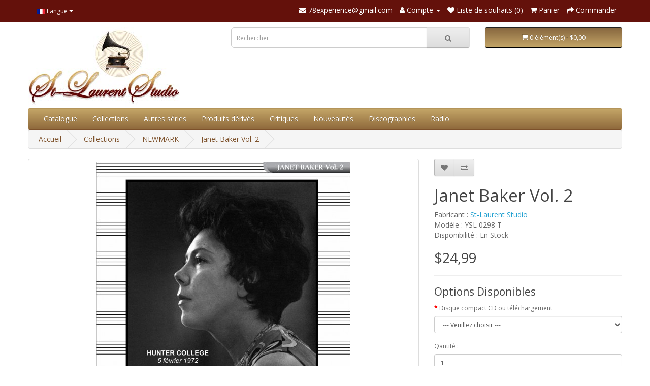

--- FILE ---
content_type: text/html; charset=utf-8
request_url: https://78experience.com/index.php?route=product/product&path=213_94&product_id=660
body_size: 11993
content:
<!DOCTYPE html>
<!--[if IE]><![endif]-->
<!--[if IE 8 ]><html dir="ltr" lang="fr" class="ie8"><![endif]-->
<!--[if IE 9 ]><html dir="ltr" lang="fr" class="ie9"><![endif]-->
<!--[if (gt IE 9)|!(IE)]><!-->
<html dir="ltr" lang="fr">
<!--<![endif]-->
<head>
<meta charset="UTF-8" />
<meta name="viewport" content="width=device-width, initial-scale=1">
<meta http-equiv="X-UA-Compatible" content="IE=edge">
<title>Janet Baker Vol. 2</title>
<base href="https://78experience.com/" />
<meta name="description" content="Janet Baker Vol. 2" />
<meta name="keywords" content="Janet Baker Vol. 2" />
<script src="catalog/view/javascript/jquery/jquery-2.1.1.min.js" type="text/javascript"></script>
<link href="catalog/view/javascript/bootstrap/css/bootstrap.min.css" rel="stylesheet" media="screen" />
<script src="catalog/view/javascript/bootstrap/js/bootstrap.min.js" type="text/javascript"></script>
<link href="catalog/view/javascript/font-awesome/css/font-awesome.min.css" rel="stylesheet" type="text/css" />
<link href="//fonts.googleapis.com/css?family=Open+Sans:400,400i,300,700" rel="stylesheet" type="text/css" />
<link href="catalog/view/theme/default/stylesheet/stylesheet.css" rel="stylesheet">
<link href="catalog/view/javascript/jquery/owl-carousel/owl.carousel.min.css" type="text/css" rel="stylesheet" media="screen" />
<link href="catalog/view/javascript/jquery/magnific/magnific-popup.css" type="text/css" rel="stylesheet" media="screen" />
<link href="catalog/view/javascript/jquery/datetimepicker/bootstrap-datetimepicker.min.css" type="text/css" rel="stylesheet" media="screen" />
<script src="catalog/view/javascript/jquery/owl-carousel/owl.carousel.min.js" type="text/javascript"></script>
<script src="catalog/view/javascript/jquery/magnific/jquery.magnific-popup.min.js" type="text/javascript"></script>
<script src="catalog/view/javascript/jquery/datetimepicker/moment/moment.min.js" type="text/javascript"></script>
<script src="catalog/view/javascript/jquery/datetimepicker/moment/moment-with-locales.min.js" type="text/javascript"></script>
<script src="catalog/view/javascript/jquery/datetimepicker/bootstrap-datetimepicker.min.js" type="text/javascript"></script>
<script src="catalog/view/javascript/common.js" type="text/javascript"></script>
<link href="https://78experience.com/index.php?route=product/product&amp;product_id=660" rel="canonical" />
<link href="https://78experience.com/image/catalog/icone-78experience-2023.png" rel="icon" />
</head>
<body>
<nav id="top">
  <div class="container"> 
    <div class="pull-left">
  <form action="https://78experience.com/index.php?route=common/language/language" method="post" enctype="multipart/form-data" id="form-language">
    <div class="btn-group">
      <button class="btn btn-link dropdown-toggle" data-toggle="dropdown">
                         
      <img src="catalog/language/fr/fr.png" alt="French" title="French">
                  <span class="hidden-xs hidden-sm hidden-md">Langue</span>&nbsp;<i class="fa fa-caret-down"></i></button>
      <ul class="dropdown-menu">
                <li>
          <button class="btn btn-link btn-block language-select" type="button" name="en-gb"><img src="catalog/language/en-gb/en-gb.png" alt="English" title="English" /> English</button>
        </li>
                <li>
          <button class="btn btn-link btn-block language-select" type="button" name="fr"><img src="catalog/language/fr/fr.png" alt="French" title="French" /> French</button>
        </li>
              </ul>
    </div>
    <input type="hidden" name="code" value="" />
    <input type="hidden" name="redirect" value="https://78experience.com/index.php?route=product/product&amp;path=213_94&amp;product_id=660" />
  </form>
</div>

    <div id="top-links" class="nav pull-right">
      <ul class="list-inline">
        <li><a href="https://78experience.com/index.php?route=information/contact"><i class="fa fa-envelope"></i></a> <span class="hidden-xs hidden-sm hidden-md">78experience@gmail.com</span></li>
        <li class="dropdown"><a href="https://78experience.com/index.php?route=account/account" title="Compte" class="dropdown-toggle" data-toggle="dropdown"><i class="fa fa-user"></i> <span class="hidden-xs hidden-sm hidden-md">Compte</span> <span class="caret"></span></a>
          <ul class="dropdown-menu dropdown-menu-right">
                        <li><a href="https://78experience.com/index.php?route=account/register">S'enregistrer</a></li>
            <li><a href="https://78experience.com/index.php?route=account/login">Connexion</a></li>
                      </ul>
        </li>
        <li><a href="https://78experience.com/index.php?route=account/wishlist" id="wishlist-total" title="Liste de souhaits (0)"><i class="fa fa-heart"></i> <span class="hidden-xs hidden-sm hidden-md">Liste de souhaits (0)</span></a></li>
        <li><a href="https://78experience.com/index.php?route=checkout/cart" title="Panier"><i class="fa fa-shopping-cart"></i> <span class="hidden-xs hidden-sm hidden-md">Panier</span></a></li>
        <li><a href="https://78experience.com/index.php?route=checkout/checkout" title="Commander"><i class="fa fa-share"></i> <span class="hidden-xs hidden-sm hidden-md">Commander</span></a></li>
      </ul>
    </div>
  </div>
</nav>
<header>
  <div class="container">
    <div class="row">
      <div class="col-sm-4">
        <div id="logo"><a href="https://78experience.com/index.php?route=common/home"><img src="https://78experience.com/image/catalog/logo-78experience-2023-store.jpg" title="78experience / St-Laurent Studio" alt="78experience / St-Laurent Studio" class="img-responsive" /></a></div>
      </div>
      <div class="col-sm-5"><div id="search" class="input-group">
  <input type="text" name="search" value="" placeholder="Rechercher" class="form-control input-lg" />
  <span class="input-group-btn">
    <button type="button" class="btn btn-default btn-lg"><i class="fa fa-search"></i></button>
  </span>
</div></div>
      <div class="col-sm-3"><div id="cart" class="btn-group btn-block">
  <button type="button" data-toggle="dropdown" data-loading-text="Téléchargement..." class="btn btn-inverse btn-block btn-lg dropdown-toggle"><i class="fa fa-shopping-cart"></i> <span id="cart-total">0 élément(s) - $0,00</span></button>
  <ul class="dropdown-menu pull-right">
        <li>
      <p class="text-center">Votre panier est vide !</p>
    </li>
      </ul>
</div>
</div>
    </div>
  </div>
</header>
<div class="container">
  <nav id="menu" class="navbar">
    <div class="navbar-header"><span id="category" class="visible-xs">Catégories</span>
      <button type="button" class="btn btn-navbar navbar-toggle" data-toggle="collapse" data-target=".navbar-ex1-collapse"><i class="fa fa-bars"></i></button>
    </div>
    <div class="collapse navbar-collapse navbar-ex1-collapse">
      <ul class="nav navbar-nav">

                <li><a href="https://78experience.com/index.php?route=extension/module/allproduct">Catalogue</a></li>
            
                        <li class="dropdown"><a href="https://78experience.com/index.php?route=product/category&amp;path=213" class="dropdown-toggle" data-toggle="dropdown">Collections</a>
          <div class="dropdown-menu">
            <div class="dropdown-inner">               <ul class="list-unstyled">
                                <li><a href="https://78experience.com/index.php?route=product/category&amp;path=213_32">90 Tours</a></li>
                                <li><a href="https://78experience.com/index.php?route=product/category&amp;path=213_122">ABENDROTH</a></li>
                                <li><a href="https://78experience.com/index.php?route=product/category&amp;path=213_12">ADLER</a></li>
                                <li><a href="https://78experience.com/index.php?route=product/category&amp;path=213_93">ALARIE / SIMONEAU</a></li>
                                <li><a href="https://78experience.com/index.php?route=product/category&amp;path=213_181">ANCERL</a></li>
                                <li><a href="https://78experience.com/index.php?route=product/category&amp;path=213_164">ANDA</a></li>
                                <li><a href="https://78experience.com/index.php?route=product/category&amp;path=213_110">ANDERSON</a></li>
                                <li><a href="https://78experience.com/index.php?route=product/category&amp;path=213_74">ANSERMET</a></li>
                                <li><a href="https://78experience.com/index.php?route=product/category&amp;path=213_185">ARGENTA</a></li>
                                <li><a href="https://78experience.com/index.php?route=product/category&amp;path=213_344">ARGERICH</a></li>
                                <li><a href="https://78experience.com/index.php?route=product/category&amp;path=213_40">ARRAU</a></li>
                                <li><a href="https://78experience.com/index.php?route=product/category&amp;path=213_247">ARROYO</a></li>
                                <li><a href="https://78experience.com/index.php?route=product/category&amp;path=213_188">ASAHINA</a></li>
                                <li><a href="https://78experience.com/index.php?route=product/category&amp;path=213_268">AUCLAIR</a></li>
                                <li><a href="https://78experience.com/index.php?route=product/category&amp;path=213_46">BACKHAUS</a></li>
                                <li><a href="https://78experience.com/index.php?route=product/category&amp;path=213_78">BAKER</a></li>
                                <li><a href="https://78experience.com/index.php?route=product/category&amp;path=213_289">BAMERT</a></li>
                                <li><a href="https://78experience.com/index.php?route=product/category&amp;path=213_119">BARBIROLLI</a></li>
                                <li><a href="https://78experience.com/index.php?route=product/category&amp;path=213_250">BARENBOIM</a></li>
                                <li><a href="https://78experience.com/index.php?route=product/category&amp;path=213_346">BARERE</a></li>
                                <li><a href="https://78experience.com/index.php?route=product/category&amp;path=213_23">BAUER</a></li>
                                <li><a href="https://78experience.com/index.php?route=product/category&amp;path=213_130">BEECHAM</a></li>
                                <li><a href="https://78experience.com/index.php?route=product/category&amp;path=213_184">BERMAN</a></li>
                                <li><a href="https://78experience.com/index.php?route=product/category&amp;path=213_52">BERNSTEIN</a></li>
                                <li><a href="https://78experience.com/index.php?route=product/category&amp;path=213_339">BIGOT</a></li>
                                <li><a href="https://78experience.com/index.php?route=product/category&amp;path=213_210">BLECH</a></li>
                                <li><a href="https://78experience.com/index.php?route=product/category&amp;path=213_205">BOBESCO</a></li>
                                <li><a href="https://78experience.com/index.php?route=product/category&amp;path=213_116">BÖHM</a></li>
                                <li><a href="https://78experience.com/index.php?route=product/category&amp;path=213_129">BOLET</a></li>
                                <li><a href="https://78experience.com/index.php?route=product/category&amp;path=213_256">BONGARTZ</a></li>
                                <li><a href="https://78experience.com/index.php?route=product/category&amp;path=213_347">BOROVSKY</a></li>
                                <li><a href="https://78experience.com/index.php?route=product/category&amp;path=213_79">BOSTON SYMPHONY ORCHESTRA</a></li>
                                <li><a href="https://78experience.com/index.php?route=product/category&amp;path=213_180">BOULANGER</a></li>
                                <li><a href="https://78experience.com/index.php?route=product/category&amp;path=213_83">BOULEZ</a></li>
                                <li><a href="https://78experience.com/index.php?route=product/category&amp;path=213_167">BOULT</a></li>
                                <li><a href="https://78experience.com/index.php?route=product/category&amp;path=213_146">BRAILOWSKY</a></li>
                                <li><a href="https://78experience.com/index.php?route=product/category&amp;path=213_212">BROWNING</a></li>
                                <li><a href="https://78experience.com/index.php?route=product/category&amp;path=213_67">BRUCKNER</a></li>
                                <li><a href="https://78experience.com/index.php?route=product/category&amp;path=213_62">BUDAPEST STRING QUARTET</a></li>
                                <li><a href="https://78experience.com/index.php?route=product/category&amp;path=213_278">BURGIN</a></li>
                                <li><a href="https://78experience.com/index.php?route=product/category&amp;path=213_39">BUSCH</a></li>
                                <li><a href="https://78experience.com/index.php?route=product/category&amp;path=213_350">BUSCH ADOLF</a></li>
                                <li><a href="https://78experience.com/index.php?route=product/category&amp;path=213_348">Busch Chamber Players</a></li>
                                <li><a href="https://78experience.com/index.php?route=product/category&amp;path=213_351">BUSCH Fritz</a></li>
                                <li><a href="https://78experience.com/index.php?route=product/category&amp;path=213_227">BUSONI</a></li>
                                <li><a href="https://78experience.com/index.php?route=product/category&amp;path=213_100">CASADESUS</a></li>
                                <li><a href="https://78experience.com/index.php?route=product/category&amp;path=213_19">CASALS</a></li>
                                <li><a href="https://78experience.com/index.php?route=product/category&amp;path=213_115">CELIBIDACHE</a></li>
                                <li><a href="https://78experience.com/index.php?route=product/category&amp;path=213_177">CHERKASSKY</a></li>
                                <li><a href="https://78experience.com/index.php?route=product/category&amp;path=213_42">CHORAL</a></li>
                                <li><a href="https://78experience.com/index.php?route=product/category&amp;path=213_209">CIAMPI</a></li>
                                <li><a href="https://78experience.com/index.php?route=product/category&amp;path=213_96">CLEVELAND ORCHESTRA</a></li>
                                <li><a href="https://78experience.com/index.php?route=product/category&amp;path=213_106">CLIBURN</a></li>
                                <li><a href="https://78experience.com/index.php?route=product/category&amp;path=213_193">CLUYTENS</a></li>
                                <li><a href="https://78experience.com/index.php?route=product/category&amp;path=213_22">COMPOSITEURS</a></li>
                                <li><a href="https://78experience.com/index.php?route=product/category&amp;path=213_123">COPLAND</a></li>
                                <li><a href="https://78experience.com/index.php?route=product/category&amp;path=213_101">CORDES</a></li>
                                <li><a href="https://78experience.com/index.php?route=product/category&amp;path=213_9">CORTOT</a></li>
                                <li><a href="https://78experience.com/index.php?route=product/category&amp;path=213_131">CRESPIN</a></li>
                                <li><a href="https://78experience.com/index.php?route=product/category&amp;path=213_139">CZIFFRA</a></li>
                                <li><a href="https://78experience.com/index.php?route=product/category&amp;path=213_224">DAVIES</a></li>
                                <li><a href="https://78experience.com/index.php?route=product/category&amp;path=213_280">DAVIS</a></li>
                                <li><a href="https://78experience.com/index.php?route=product/category&amp;path=213_151">De Brunhoff</a></li>
                              </ul>
                            <ul class="list-unstyled">
                                <li><a href="https://78experience.com/index.php?route=product/category&amp;path=213_85">DE GREEF</a></li>
                                <li><a href="https://78experience.com/index.php?route=product/category&amp;path=213_243">DE LA BRUCHOLLERIE</a></li>
                                <li><a href="https://78experience.com/index.php?route=product/category&amp;path=213_353">De Larrocha</a></li>
                                <li><a href="https://78experience.com/index.php?route=product/category&amp;path=213_87">DE PACHMANN</a></li>
                                <li><a href="https://78experience.com/index.php?route=product/category&amp;path=213_207">DE SABATA</a></li>
                                <li><a href="https://78experience.com/index.php?route=product/category&amp;path=213_262">DE SARASATE</a></li>
                                <li><a href="https://78experience.com/index.php?route=product/category&amp;path=213_248">DEFAUW</a></li>
                                <li><a href="https://78experience.com/index.php?route=product/category&amp;path=213_109">DÉSORMIÈRE</a></li>
                                <li><a href="https://78experience.com/index.php?route=product/category&amp;path=213_187">DOLUKHANOVA</a></li>
                                <li><a href="https://78experience.com/index.php?route=product/category&amp;path=213_283">DORATI</a></li>
                                <li><a href="https://78experience.com/index.php?route=product/category&amp;path=213_271">DOUKAN</a></li>
                                <li><a href="https://78experience.com/index.php?route=product/category&amp;path=213_121">DU PRÉ</a></li>
                                <li><a href="https://78experience.com/index.php?route=product/category&amp;path=213_272">DUBOIS</a></li>
                                <li><a href="https://78experience.com/index.php?route=product/category&amp;path=213_352">EGOROV</a></li>
                                <li><a href="https://78experience.com/index.php?route=product/category&amp;path=213_252">ELIASBERG</a></li>
                                <li><a href="https://78experience.com/index.php?route=product/category&amp;path=213_259">ELMAN</a></li>
                                <li><a href="https://78experience.com/index.php?route=product/category&amp;path=213_149">ENESCO</a></li>
                                <li><a href="https://78experience.com/index.php?route=product/category&amp;path=213_158">ERLIH</a></li>
                                <li><a href="https://78experience.com/index.php?route=product/category&amp;path=213_331">EYMAR</a></li>
                                <li><a href="https://78experience.com/index.php?route=product/category&amp;path=213_223">FARNADI</a></li>
                                <li><a href="https://78experience.com/index.php?route=product/category&amp;path=213_175">FEINBERG</a></li>
                                <li><a href="https://78experience.com/index.php?route=product/category&amp;path=213_136">FERRAS</a></li>
                                <li><a href="https://78experience.com/index.php?route=product/category&amp;path=213_144">Festival de Prades</a></li>
                                <li><a href="https://78experience.com/index.php?route=product/category&amp;path=213_162">FIORENTINO</a></li>
                                <li><a href="https://78experience.com/index.php?route=product/category&amp;path=213_192">FIRKUSNY</a></li>
                                <li><a href="https://78experience.com/index.php?route=product/category&amp;path=213_107">FISCHER ANNIE</a></li>
                                <li><a href="https://78experience.com/index.php?route=product/category&amp;path=213_2">FISCHER EDWIN</a></li>
                                <li><a href="https://78experience.com/index.php?route=product/category&amp;path=213_43">FLIER</a></li>
                                <li><a href="https://78experience.com/index.php?route=product/category&amp;path=213_246">FOLDES</a></li>
                                <li><a href="https://78experience.com/index.php?route=product/category&amp;path=213_82">FORRESTER</a></li>
                                <li><a href="https://78experience.com/index.php?route=product/category&amp;path=213_303">Fou T'song</a></li>
                                <li><a href="https://78experience.com/index.php?route=product/category&amp;path=213_165">FOURESTIER</a></li>
                                <li><a href="https://78experience.com/index.php?route=product/category&amp;path=213_183">FOURNIER, JEAN</a></li>
                                <li><a href="https://78experience.com/index.php?route=product/category&amp;path=213_159">FOURNIER, PIERRE</a></li>
                                <li><a href="https://78experience.com/index.php?route=product/category&amp;path=213_324">FRAGER</a></li>
                                <li><a href="https://78experience.com/index.php?route=product/category&amp;path=213_90">FRANCESCATTI</a></li>
                                <li><a href="https://78experience.com/index.php?route=product/category&amp;path=213_148">FRANÇOIS</a></li>
                                <li><a href="https://78experience.com/index.php?route=product/category&amp;path=213_244">FRIEDBERG</a></li>
                                <li><a href="https://78experience.com/index.php?route=product/category&amp;path=213_228">FRIEDHEIM</a></li>
                                <li><a href="https://78experience.com/index.php?route=product/category&amp;path=213_31">FRIEDMAN</a></li>
                                <li><a href="https://78experience.com/index.php?route=product/category&amp;path=213_81">FUCHS,  JOSEPH </a></li>
                                <li><a href="https://78experience.com/index.php?route=product/category&amp;path=213_25">FURTWANGLER</a></li>
                                <li><a href="https://78experience.com/index.php?route=product/category&amp;path=213_153">GAUTIER</a></li>
                                <li><a href="https://78experience.com/index.php?route=product/category&amp;path=213_191">GEDDA</a></li>
                                <li><a href="https://78experience.com/index.php?route=product/category&amp;path=213_161">GENDRON</a></li>
                                <li><a href="https://78experience.com/index.php?route=product/category&amp;path=213_53">GIESEKING</a></li>
                                <li><a href="https://78experience.com/index.php?route=product/category&amp;path=213_103">GILELS</a></li>
                                <li><a href="https://78experience.com/index.php?route=product/category&amp;path=213_299">GIMPEL BRONISLAV</a></li>
                                <li><a href="https://78experience.com/index.php?route=product/category&amp;path=213_68">GIMPEL JAKOB</a></li>
                                <li><a href="https://78experience.com/index.php?route=product/category&amp;path=213_189">GITLIS</a></li>
                                <li><a href="https://78experience.com/index.php?route=product/category&amp;path=213_279">GIULINI</a></li>
                                <li><a href="https://78experience.com/index.php?route=product/category&amp;path=213_310">GMEINDL</a></li>
                                <li><a href="https://78experience.com/index.php?route=product/category&amp;path=213_75">GODOWSKY</a></li>
                                <li><a href="https://78experience.com/index.php?route=product/category&amp;path=213_251">GOEHR</a></li>
                                <li><a href="https://78experience.com/index.php?route=product/category&amp;path=213_76">GRAINGER</a></li>
                                <li><a href="https://78experience.com/index.php?route=product/category&amp;path=213_274">GRANDJANY</a></li>
                                <li><a href="https://78experience.com/index.php?route=product/category&amp;path=213_108">GRUMIAUX</a></li>
                                <li><a href="https://78experience.com/index.php?route=product/category&amp;path=213_239">GRÜNFELD ALFRED</a></li>
                                <li><a href="https://78experience.com/index.php?route=product/category&amp;path=213_117">GUARNERI QUARTET</a></li>
                                <li><a href="https://78experience.com/index.php?route=product/category&amp;path=213_89">GYR</a></li>
                                <li><a href="https://78experience.com/index.php?route=product/category&amp;path=213_354">HAENDEL</a></li>
                                <li><a href="https://78experience.com/index.php?route=product/category&amp;path=213_65">HARPE</a></li>
                                <li><a href="https://78experience.com/index.php?route=product/category&amp;path=213_38">HEIFETZ</a></li>
                              </ul>
                            <ul class="list-unstyled">
                                <li><a href="https://78experience.com/index.php?route=product/category&amp;path=213_208">HORENSTEIN</a></li>
                                <li><a href="https://78experience.com/index.php?route=product/category&amp;path=213_15">HOROWITZ</a></li>
                                <li><a href="https://78experience.com/index.php?route=product/category&amp;path=213_97">HÜSCH </a></li>
                                <li><a href="https://78experience.com/index.php?route=product/category&amp;path=213_64">ILES</a></li>
                                <li><a href="https://78experience.com/index.php?route=product/category&amp;path=213_29">INGHELBRECHT</a></li>
                                <li><a href="https://78experience.com/index.php?route=product/category&amp;path=213_225">ITURBI</a></li>
                                <li><a href="https://78experience.com/index.php?route=product/category&amp;path=213_304">JANIS</a></li>
                                <li><a href="https://78experience.com/index.php?route=product/category&amp;path=213_285">JOCHUM</a></li>
                                <li><a href="https://78experience.com/index.php?route=product/category&amp;path=213_206">JOHANNESEN</a></li>
                                <li><a href="https://78experience.com/index.php?route=product/category&amp;path=213_70">JONAS</a></li>
                                <li><a href="https://78experience.com/index.php?route=product/category&amp;path=213_277">KABALEVSKI</a></li>
                                <li><a href="https://78experience.com/index.php?route=product/category&amp;path=213_355">KAJANUS</a></li>
                                <li><a href="https://78experience.com/index.php?route=product/category&amp;path=213_37">KAPELL</a></li>
                                <li><a href="https://78experience.com/index.php?route=product/category&amp;path=213_20">KARAJAN</a></li>
                                <li><a href="https://78experience.com/index.php?route=product/category&amp;path=213_332">KARTUN</a></li>
                                <li><a href="https://78experience.com/index.php?route=product/category&amp;path=213_337">KATCHEN</a></li>
                                <li><a href="https://78experience.com/index.php?route=product/category&amp;path=213_160">KEENE</a></li>
                                <li><a href="https://78experience.com/index.php?route=product/category&amp;path=213_295">KEGEL</a></li>
                                <li><a href="https://78experience.com/index.php?route=product/category&amp;path=213_98">KEILBERTH</a></li>
                                <li><a href="https://78experience.com/index.php?route=product/category&amp;path=213_249">KEMPE</a></li>
                                <li><a href="https://78experience.com/index.php?route=product/category&amp;path=213_3">KEMPFF</a></li>
                                <li><a href="https://78experience.com/index.php?route=product/category&amp;path=213_245">KENTNER</a></li>
                                <li><a href="https://78experience.com/index.php?route=product/category&amp;path=213_118">KERTÉSZ</a></li>
                                <li><a href="https://78experience.com/index.php?route=product/category&amp;path=213_357">KLEMPERER</a></li>
                                <li><a href="https://78experience.com/index.php?route=product/category&amp;path=213_174">KLETZKI</a></li>
                                <li><a href="https://78experience.com/index.php?route=product/category&amp;path=213_125">KOGAN</a></li>
                                <li><a href="https://78experience.com/index.php?route=product/category&amp;path=213_124">KONDRASHIN</a></li>
                                <li><a href="https://78experience.com/index.php?route=product/category&amp;path=213_4">KOUSSEVITZKY</a></li>
                                <li><a href="https://78experience.com/index.php?route=product/category&amp;path=213_241">KRAUS LILI</a></li>
                                <li><a href="https://78experience.com/index.php?route=product/category&amp;path=213_44">KREISLER</a></li>
                                <li><a href="https://78experience.com/index.php?route=product/category&amp;path=213_99">KRIPS</a></li>
                                <li><a href="https://78experience.com/index.php?route=product/category&amp;path=213_195">KUBELIK RAFAEL</a></li>
                                <li><a href="https://78experience.com/index.php?route=product/category&amp;path=213_218">L'ANTHOLOGIE SONORE</a></li>
                                <li><a href="https://78experience.com/index.php?route=product/category&amp;path=213_229">LA FORGE</a></li>
                                <li><a href="https://78experience.com/index.php?route=product/category&amp;path=213_342">LAMOND</a></li>
                                <li><a href="https://78experience.com/index.php?route=product/category&amp;path=213_36">LANDOWSKA</a></li>
                                <li><a href="https://78experience.com/index.php?route=product/category&amp;path=213_260">LEBLANC</a></li>
                                <li><a href="https://78experience.com/index.php?route=product/category&amp;path=213_171">LEFÉBURE</a></li>
                                <li><a href="https://78experience.com/index.php?route=product/category&amp;path=213_59">LEINSDORF</a></li>
                                <li><a href="https://78experience.com/index.php?route=product/category&amp;path=213_105">LENER QUARTET</a></li>
                                <li><a href="https://78experience.com/index.php?route=product/category&amp;path=213_86">LEVY ERNST </a></li>
                                <li><a href="https://78experience.com/index.php?route=product/category&amp;path=213_157">LEWENTHAL</a></li>
                                <li><a href="https://78experience.com/index.php?route=product/category&amp;path=213_341">LEWKOWICZ</a></li>
                                <li><a href="https://78experience.com/index.php?route=product/category&amp;path=213_230">LHEVINNE</a></li>
                                <li><a href="https://78experience.com/index.php?route=product/category&amp;path=213_55">LIPATTI</a></li>
                                <li><a href="https://78experience.com/index.php?route=product/category&amp;path=213_169">LOEWENGUTH</a></li>
                                <li><a href="https://78experience.com/index.php?route=product/category&amp;path=213_14">LONDON STRING Q</a></li>
                                <li><a href="https://78experience.com/index.php?route=product/category&amp;path=213_200">LORIOD</a></li>
                                <li><a href="https://78experience.com/index.php?route=product/category&amp;path=213_296">LORTAT</a></li>
                                <li><a href="https://78experience.com/index.php?route=product/category&amp;path=213_291">LOYONNET</a></li>
                                <li><a href="https://78experience.com/index.php?route=product/category&amp;path=213_199">LUPU</a></li>
                                <li><a href="https://78experience.com/index.php?route=product/category&amp;path=213_254">MACAL</a></li>
                                <li><a href="https://78experience.com/index.php?route=product/category&amp;path=213_84">MADERNA</a></li>
                                <li><a href="https://78experience.com/index.php?route=product/category&amp;path=213_5">MALKO</a></li>
                                <li><a href="https://78experience.com/index.php?route=product/category&amp;path=213_150">MARÉCHAL</a></li>
                                <li><a href="https://78experience.com/index.php?route=product/category&amp;path=213_104">MARTINON</a></li>
                                <li><a href="https://78experience.com/index.php?route=product/category&amp;path=213_77">MASSELOS</a></li>
                                <li><a href="https://78experience.com/index.php?route=product/category&amp;path=213_281">MASUR</a></li>
                                <li><a href="https://78experience.com/index.php?route=product/category&amp;path=213_182">MATACIC</a></li>
                                <li><a href="https://78experience.com/index.php?route=product/category&amp;path=213_232">MATHIEU</a></li>
                                <li><a href="https://78experience.com/index.php?route=product/category&amp;path=213_202">MATTHEWS</a></li>
                                <li><a href="https://78experience.com/index.php?route=product/category&amp;path=213_6">MEDTNER</a></li>
                                <li><a href="https://78experience.com/index.php?route=product/category&amp;path=213_176">MELICHAR</a></li>
                              </ul>
                            <ul class="list-unstyled">
                                <li><a href="https://78experience.com/index.php?route=product/category&amp;path=213_133">MENGELBERG</a></li>
                                <li><a href="https://78experience.com/index.php?route=product/category&amp;path=213_34">MEYER</a></li>
                                <li><a href="https://78experience.com/index.php?route=product/category&amp;path=213_309">MEYROWITZ</a></li>
                                <li><a href="https://78experience.com/index.php?route=product/category&amp;path=213_88">MICHELANGELI</a></li>
                                <li><a href="https://78experience.com/index.php?route=product/category&amp;path=213_111">MILSTEIN  </a></li>
                                <li><a href="https://78experience.com/index.php?route=product/category&amp;path=213_91">MITROPOULOS</a></li>
                                <li><a href="https://78experience.com/index.php?route=product/category&amp;path=213_41">MOISEIWITSCH</a></li>
                                <li><a href="https://78experience.com/index.php?route=product/category&amp;path=213_80">MONTEUX</a></li>
                                <li><a href="https://78experience.com/index.php?route=product/category&amp;path=213_137">MRAVINSKY </a></li>
                                <li><a href="https://78experience.com/index.php?route=product/category&amp;path=213_58">MUNCH</a></li>
                                <li><a href="https://78experience.com/index.php?route=product/category&amp;path=213_308">MÜNCHINGER</a></li>
                                <li><a href="https://78experience.com/index.php?route=product/category&amp;path=213_237">NAT</a></li>
                                <li><a href="https://78experience.com/index.php?route=product/category&amp;path=213_173">Neuhaus Stanislav</a></li>
                                <li><a href="https://78experience.com/index.php?route=product/category&amp;path=213_340">NEVEU</a></li>
                                <li><a href="https://78experience.com/index.php?route=product/category&amp;path=213_94">NEWMARK</a></li>
                                <li><a href="https://78experience.com/index.php?route=product/category&amp;path=213_255">NIKISCH</a></li>
                                <li><a href="https://78experience.com/index.php?route=product/category&amp;path=213_240">NIKOLAYEVA</a></li>
                                <li><a href="https://78experience.com/index.php?route=product/category&amp;path=213_154">NOVAES</a></li>
                                <li><a href="https://78experience.com/index.php?route=product/category&amp;path=213_17">OISTRAKH</a></li>
                                <li><a href="https://78experience.com/index.php?route=product/category&amp;path=213_13">OPÉRA</a></li>
                                <li><a href="https://78experience.com/index.php?route=product/category&amp;path=213_170">Orchestre symphonique de Montréal</a></li>
                                <li><a href="https://78experience.com/index.php?route=product/category&amp;path=213_57">ORMANDY</a></li>
                                <li><a href="https://78experience.com/index.php?route=product/category&amp;path=213_306">OUBRADOUS</a></li>
                                <li><a href="https://78experience.com/index.php?route=product/category&amp;path=213_284">OZAWA</a></li>
                                <li><a href="https://78experience.com/index.php?route=product/category&amp;path=213_315">OZAWA</a></li>
                                <li><a href="https://78experience.com/index.php?route=product/category&amp;path=213_66">PADEREWSKI</a></li>
                                <li><a href="https://78experience.com/index.php?route=product/category&amp;path=213_92">PARAY</a></li>
                                <li><a href="https://78experience.com/index.php?route=product/category&amp;path=213_127">PELLÉAS ET MÉLISANDE</a></li>
                                <li><a href="https://78experience.com/index.php?route=product/category&amp;path=213_322">PELLETIER</a></li>
                                <li><a href="https://78experience.com/index.php?route=product/category&amp;path=213_134">PERLEMUTER</a></li>
                                <li><a href="https://78experience.com/index.php?route=product/category&amp;path=213_35">PIANO</a></li>
                                <li><a href="https://78experience.com/index.php?route=product/category&amp;path=213_128">PIERNÉ</a></li>
                                <li><a href="https://78experience.com/index.php?route=product/category&amp;path=213_238">PLANTÉ</a></li>
                                <li><a href="https://78experience.com/index.php?route=product/category&amp;path=213_323">POLLINI</a></li>
                                <li><a href="https://78experience.com/index.php?route=product/category&amp;path=213_63">PONCET</a></li>
                                <li><a href="https://78experience.com/index.php?route=product/category&amp;path=213_198">POULET</a></li>
                                <li><a href="https://78experience.com/index.php?route=product/category&amp;path=213_211">PRESSLER</a></li>
                                <li><a href="https://78experience.com/index.php?route=product/category&amp;path=213_286">PRÊTRE</a></li>
                                <li><a href="https://78experience.com/index.php?route=product/category&amp;path=213_264">PRIMROSE</a></li>
                                <li><a href="https://78experience.com/index.php?route=product/category&amp;path=213_24">PRO ARTE QUARTET</a></li>
                                <li><a href="https://78experience.com/index.php?route=product/category&amp;path=213_152">PROKOFIEV</a></li>
                                <li><a href="https://78experience.com/index.php?route=product/category&amp;path=213_267">QUATUOR AMADEUS</a></li>
                                <li><a href="https://78experience.com/index.php?route=product/category&amp;path=213_349">QUATUOR BUSCH</a></li>
                                <li><a href="https://78experience.com/index.php?route=product/category&amp;path=213_276">QUATUOR GALIMIR DE VIENNE</a></li>
                                <li><a href="https://78experience.com/index.php?route=product/category&amp;path=213_143">Quatuor Hongrois</a></li>
                                <li><a href="https://78experience.com/index.php?route=product/category&amp;path=213_261">QUATUOR JANACEK </a></li>
                                <li><a href="https://78experience.com/index.php?route=product/category&amp;path=213_258">QUATUOR JUILLIARD </a></li>
                                <li><a href="https://78experience.com/index.php?route=product/category&amp;path=213_270">QUATUOR PARRENIN</a></li>
                                <li><a href="https://78experience.com/index.php?route=product/category&amp;path=213_269">QUATUOR VEGH</a></li>
                                <li><a href="https://78experience.com/index.php?route=product/category&amp;path=213_95">RABINOF</a></li>
                                <li><a href="https://78experience.com/index.php?route=product/category&amp;path=213_16">RACHMANINOV</a></li>
                                <li><a href="https://78experience.com/index.php?route=product/category&amp;path=213_253">RAMIN</a></li>
                                <li><a href="https://78experience.com/index.php?route=product/category&amp;path=213_56">RARETÉS AMÉRICAINES</a></li>
                                <li><a href="https://78experience.com/index.php?route=product/category&amp;path=213_135">RARETÉS FRANÇAISES</a></li>
                                <li><a href="https://78experience.com/index.php?route=product/category&amp;path=213_112">RASKIN</a></li>
                                <li><a href="https://78experience.com/index.php?route=product/category&amp;path=213_190">REINER CHARLES</a></li>
                                <li><a href="https://78experience.com/index.php?route=product/category&amp;path=213_155">REINER FRITZ</a></li>
                                <li><a href="https://78experience.com/index.php?route=product/category&amp;path=213_330">RICCI</a></li>
                                <li><a href="https://78experience.com/index.php?route=product/category&amp;path=213_11">RICHTER</a></li>
                                <li><a href="https://78experience.com/index.php?route=product/category&amp;path=213_51">RICHTER Privé</a></li>
                                <li><a href="https://78experience.com/index.php?route=product/category&amp;path=213_345">Richter-Haaser</a></li>
                                <li><a href="https://78experience.com/index.php?route=product/category&amp;path=213_179">RIEGER</a></li>
                                <li><a href="https://78experience.com/index.php?route=product/category&amp;path=213_325">ROBIN</a></li>
                              </ul>
                            <ul class="list-unstyled">
                                <li><a href="https://78experience.com/index.php?route=product/category&amp;path=213_7">RODZINSKI</a></li>
                                <li><a href="https://78experience.com/index.php?route=product/category&amp;path=213_294">ROSEN</a></li>
                                <li><a href="https://78experience.com/index.php?route=product/category&amp;path=213_333">ROSS</a></li>
                                <li><a href="https://78experience.com/index.php?route=product/category&amp;path=213_186">ROSVAENGE</a></li>
                                <li><a href="https://78experience.com/index.php?route=product/category&amp;path=213_8">RUBINSTEIN</a></li>
                                <li><a href="https://78experience.com/index.php?route=product/category&amp;path=213_231">SAPELLNIKOFF</a></li>
                                <li><a href="https://78experience.com/index.php?route=product/category&amp;path=213_194">SARGENT</a></li>
                                <li><a href="https://78experience.com/index.php?route=product/category&amp;path=213_226">SAUER</a></li>
                                <li><a href="https://78experience.com/index.php?route=product/category&amp;path=213_358">SAVOIE</a></li>
                                <li><a href="https://78experience.com/index.php?route=product/category&amp;path=213_33">SCHNABEL</a></li>
                                <li><a href="https://78experience.com/index.php?route=product/category&amp;path=213_140">SCHURICHT </a></li>
                                <li><a href="https://78experience.com/index.php?route=product/category&amp;path=213_126">SCOTTO</a></li>
                                <li><a href="https://78experience.com/index.php?route=product/category&amp;path=213_197">SÉBASTIAN</a></li>
                                <li><a href="https://78experience.com/index.php?route=product/category&amp;path=213_329">SEBOK</a></li>
                                <li><a href="https://78experience.com/index.php?route=product/category&amp;path=213_263">SEIDEL</a></li>
                                <li><a href="https://78experience.com/index.php?route=product/category&amp;path=213_71">SELVA</a></li>
                                <li><a href="https://78experience.com/index.php?route=product/category&amp;path=213_287">SHAW</a></li>
                                <li><a href="https://78experience.com/index.php?route=product/category&amp;path=213_196">SIKI</a></li>
                                <li><a href="https://78experience.com/index.php?route=product/category&amp;path=213_316">SILVESTRI</a></li>
                                <li><a href="https://78experience.com/index.php?route=product/category&amp;path=213_298">SINOPOLI</a></li>
                                <li><a href="https://78experience.com/index.php?route=product/category&amp;path=213_178">Smetana Quartet</a></li>
                                <li><a href="https://78experience.com/index.php?route=product/category&amp;path=213_236">SMETERLIN</a></li>
                                <li><a href="https://78experience.com/index.php?route=product/category&amp;path=213_166">SOLOVIEFF</a></li>
                                <li><a href="https://78experience.com/index.php?route=product/category&amp;path=213_356">STARKER</a></li>
                                <li><a href="https://78experience.com/index.php?route=product/category&amp;path=213_47">STEINBERG</a></li>
                                <li><a href="https://78experience.com/index.php?route=product/category&amp;path=213_49">STOKOWSKI</a></li>
                                <li><a href="https://78experience.com/index.php?route=product/category&amp;path=213_73">STRAUSS</a></li>
                                <li><a href="https://78experience.com/index.php?route=product/category&amp;path=213_141">Stravinsky</a></li>
                                <li><a href="https://78experience.com/index.php?route=product/category&amp;path=213_156">SUITNER</a></li>
                                <li><a href="https://78experience.com/index.php?route=product/category&amp;path=213_201">SVETLANOV</a></li>
                                <li><a href="https://78experience.com/index.php?route=product/category&amp;path=213_48">SZELL</a></li>
                                <li><a href="https://78experience.com/index.php?route=product/category&amp;path=213_168">SZENKAR</a></li>
                                <li><a href="https://78experience.com/index.php?route=product/category&amp;path=213_120">SZERYNG</a></li>
                                <li><a href="https://78experience.com/index.php?route=product/category&amp;path=213_172">SZIGETI</a></li>
                                <li><a href="https://78experience.com/index.php?route=product/category&amp;path=213_18">TAGLIAFERRO</a></li>
                                <li><a href="https://78experience.com/index.php?route=product/category&amp;path=213_314">TALVELA</a></li>
                                <li><a href="https://78experience.com/index.php?route=product/category&amp;path=213_132">TCHAIKOWSKY ANDRÉ</a></li>
                                <li><a href="https://78experience.com/index.php?route=product/category&amp;path=213_102">TENNSTEDT</a></li>
                                <li><a href="https://78experience.com/index.php?route=product/category&amp;path=213_273">TERTIS</a></li>
                                <li><a href="https://78experience.com/index.php?route=product/category&amp;path=213_234">THYSSENS VALENTIN</a></li>
                                <li><a href="https://78experience.com/index.php?route=product/category&amp;path=213_282">TILSON THOMAS</a></li>
                                <li><a href="https://78experience.com/index.php?route=product/category&amp;path=213_343">TIPO</a></li>
                                <li><a href="https://78experience.com/index.php?route=product/category&amp;path=213_50">TOSCANINI</a></li>
                                <li><a href="https://78experience.com/index.php?route=product/category&amp;path=213_69">TRAXEL</a></li>
                                <li><a href="https://78experience.com/index.php?route=product/category&amp;path=213_203">TURINI</a></li>
                                <li><a href="https://78experience.com/index.php?route=product/category&amp;path=213_300">Urack</a></li>
                                <li><a href="https://78experience.com/index.php?route=product/category&amp;path=213_305">VALLETTI</a></li>
                                <li><a href="https://78experience.com/index.php?route=product/category&amp;path=213_54">VALLIN</a></li>
                                <li><a href="https://78experience.com/index.php?route=product/category&amp;path=213_163">VAN BEINUM </a></li>
                                <li><a href="https://78experience.com/index.php?route=product/category&amp;path=213_242">VINES</a></li>
                                <li><a href="https://78experience.com/index.php?route=product/category&amp;path=213_30">VOCAL</a></li>
                                <li><a href="https://78experience.com/index.php?route=product/category&amp;path=213_257">WAGNER SIEGFRIED</a></li>
                                <li><a href="https://78experience.com/index.php?route=product/category&amp;path=213_45">WALTER</a></li>
                                <li><a href="https://78experience.com/index.php?route=product/category&amp;path=213_328">Watts</a></li>
                                <li><a href="https://78experience.com/index.php?route=product/category&amp;path=213_21">WEINGARTNER</a></li>
                                <li><a href="https://78experience.com/index.php?route=product/category&amp;path=213_72">WEISSENBERG</a></li>
                                <li><a href="https://78experience.com/index.php?route=product/category&amp;path=213_293">WEISZ</a></li>
                                <li><a href="https://78experience.com/index.php?route=product/category&amp;path=213_307">WILD</a></li>
                                <li><a href="https://78experience.com/index.php?route=product/category&amp;path=213_235">WITTGENSTEIN</a></li>
                                <li><a href="https://78experience.com/index.php?route=product/category&amp;path=213_292">WOLFF</a></li>
                                <li><a href="https://78experience.com/index.php?route=product/category&amp;path=213_275">ZABALETA</a></li>
                              </ul>
              </div>
            <a href="https://78experience.com/index.php?route=product/category&amp;path=213" class="see-all">Montre tout Collections</a> </div>
        </li>
                                <li class="dropdown"><a href="https://78experience.com/index.php?route=product/category&amp;path=215" class="dropdown-toggle" data-toggle="dropdown">Autres séries</a>
          <div class="dropdown-menu">
            <div class="dropdown-inner">               <ul class="list-unstyled">
                                <li><a href="https://78experience.com/index.php?route=product/category&amp;path=215_336">CHANSON FRANÇAISE</a></li>
                              </ul>
                            <ul class="list-unstyled">
                                <li><a href="https://78experience.com/index.php?route=product/category&amp;path=215_10">Échantillon Gratuit (téléchargement)</a></li>
                              </ul>
                            <ul class="list-unstyled">
                                <li><a href="https://78experience.com/index.php?route=product/category&amp;path=215_335">JAZZ</a></li>
                              </ul>
              </div>
            <a href="https://78experience.com/index.php?route=product/category&amp;path=215" class="see-all">Montre tout Autres séries</a> </div>
        </li>
                                <li><a href="https://78experience.com/index.php?route=product/category&amp;path=220">Produits dérivés</a></li>
        
        
                                <li><a href="index.php?route=78experience/upload/LIST&category=critiques">Critiques</a></li>
        
        
                                <li><a href="https://78experience.com/index.php?route=product/category&amp;path=221">Nouveautés</a></li>
        
        
                                <li><a href="index.php?route=78experience/upload/list&category=discographies">Discographies</a></li>
        
        
                                <li><a href="index.php?route=78experience/upload/list&category=radio">Radio</a></li>
        
        
                      </ul>
    </div>
  </nav>
</div>
 

<div id="product-product" class="container">
  <ul class="breadcrumb">
        <li><a href="https://78experience.com/index.php?route=common/home">Accueil</a></li>
        <li><a href="https://78experience.com/index.php?route=product/category&amp;path=213">Collections</a></li>
        <li><a href="https://78experience.com/index.php?route=product/category&amp;path=213_94">NEWMARK</a></li>
        <li><a href="https://78experience.com/index.php?route=product/product&amp;path=213_94&amp;product_id=660">Janet Baker Vol. 2</a></li>
      </ul>
  <div class="row">
                <div id="content" class="col-sm-12">
      <div class="row">                         <div class="col-sm-8">           <ul class="thumbnails">
                        <li><a class="thumbnail" href="https://78experience.com/image/cache/catalog/records/298-800x800.jpg" title="Janet Baker Vol. 2"><img src="https://78experience.com/image/cache/catalog/records/298-500x500.jpg" title="Janet Baker Vol. 2" alt="Janet Baker Vol. 2" /></a></li>
                        <div id="additional-carousel" class="owl-carousel">
            <div class="item text-center">
            <li class="image-additional"><a class="thumbnail" href="https://78experience.com/image/cache/catalog/records/298%20Dos-800x800.jpg" title="Janet Baker Vol. 2"> <img src="https://78experience.com/image/cache/catalog/records/298%20Dos-120x120.jpg" title="Janet Baker Vol. 2" alt="Janet Baker Vol. 2" /></a></li>
</div>
            <div class="item text-center">
            <li class="image-additional"><a class="thumbnail" href="https://78experience.com/image/cache/catalog/records/298%20Dos-800x800.jpg" title="Janet Baker Vol. 2"> <img src="https://78experience.com/image/cache/catalog/records/298%20Dos-120x120.jpg" title="Janet Baker Vol. 2" alt="Janet Baker Vol. 2" /></a></li>
</div>
            <div class="item text-center">
            <li class="image-additional"><a class="thumbnail" href="https://78experience.com/image/cache/catalog/records/298-800x800.jpg" title="Janet Baker Vol. 2"> <img src="https://78experience.com/image/cache/catalog/records/298-120x120.jpg" title="Janet Baker Vol. 2" alt="Janet Baker Vol. 2" /></a></li>
</div>
            <div class="item text-center">
            <li class="image-additional"><a class="thumbnail" href="https://78experience.com/image/cache/catalog/records/298-800x800.jpg" title="Janet Baker Vol. 2"> <img src="https://78experience.com/image/cache/catalog/records/298-120x120.jpg" title="Janet Baker Vol. 2" alt="Janet Baker Vol. 2" /></a></li>
</div>
            </div>
                      </ul>
                    <ul class="nav nav-tabs">
            <li class="active"><a href="#tab-description" data-toggle="tab">Description</a></li>
                        
            
            <li><a href="#tab-specification" data-toggle="tab">Spécificités</a></li>
                                    <li><a href="#tab-review" data-toggle="tab">Avis (0)</a></li>
                      </ul>
          <div class="tab-content">
            



			<div class="tab-pane active" id="tab-description">

				<style>
				h3 {
					text-transform: capitalize;
				}
				
				#songs .row {
					font-family: 'Open Sans', sans-serif;
					text-transform: capitalize;
				}

				#songs .row:nth-child(even){background-color: #eee;}

				#songs .row:hover {background-color: #ddd;}
				</style>
					
				<p><span style="color: rgb(102, 102, 102); font-size: 14px;">YSL 0298 T</span></p>

				
					<h3>genre</h3>
					Classique
					<h3>chansons</h3>
					<ul id="songs">
										</ul>

										<h3>critiques
					</h3>
					<ul>
										</ul>
					
				
			</div>




		
                        <div class="tab-pane" id="tab-specification">
              <table class="table table-bordered">
                                <thead>
                  <tr>
                    <td colspan="2"><strong>Disque compacte ou téléchargement de musique</strong></td>
                  </tr>
                </thead>
                <tbody>
                                <tr>
                  <td>Musique téléchargeable</td>
                  <td>Musique téléchargeable</td>
                </tr>
                                <tr>
                  <td>Disque compact avec boîtier</td>
                  <td>Disque compact avec boîtier</td>
                </tr>
                                <tr>
                  <td>Disque compact sans boîtier</td>
                  <td>Disque compact sans boîtier</td>
                </tr>
                                  </tbody>
                              </table>
            </div>
                                    <div class="tab-pane" id="tab-review">
              <form class="form-horizontal" id="form-review">
                <div id="review"></div>
                <h2>écrire un avis</h2>
                                <div class="form-group required">
                  <div class="col-sm-12">
                    <label class="control-label" for="input-name">Votre nom :</label>
                    <input type="text" name="name" value="" id="input-name" class="form-control" />
                  </div>
                </div>
                <div class="form-group required">
                  <div class="col-sm-12">
                    <label class="control-label" for="input-review">Votre avis :</label>
                    <textarea name="text" rows="5" id="input-review" class="form-control"></textarea>
                    <div class="help-block"><span style="color: #FF0000;">Note :</span> Le HTML n'est pas pris en charge ! </div>
                  </div>
                </div>
                <div class="form-group required">
                  <div class="col-sm-12">
                    <label class="control-label">évaluation :</label>
                    &nbsp;&nbsp;&nbsp; Mauvais&nbsp;
                    <input type="radio" name="rating" value="1" />
                    &nbsp;
                    <input type="radio" name="rating" value="2" />
                    &nbsp;
                    <input type="radio" name="rating" value="3" />
                    &nbsp;
                    <input type="radio" name="rating" value="4" />
                    &nbsp;
                    <input type="radio" name="rating" value="5" />
                    &nbsp;Bon</div>
                </div>
                
                <div class="buttons clearfix">
                  <div class="pull-right">
                    <button type="button" id="button-review" data-loading-text="Téléchargement..." class="btn btn-primary">Continuer</button>
                  </div>
                </div>
                              </form>
            </div>
            </div>
        </div>
                                <div class="col-sm-4">
          <div class="btn-group">
            <button type="button" data-toggle="tooltip" class="btn btn-default" title="Ajout à la liste de souhaits" onclick="wishlist.add('660');"><i class="fa fa-heart"></i></button>
            <button type="button" data-toggle="tooltip" class="btn btn-default" title="Ajout au comparatif" onclick="compare.add('660');"><i class="fa fa-exchange"></i></button>
          </div>
          <h1>Janet Baker Vol. 2</h1>
          <ul class="list-unstyled">
                        <li>Fabricant : <a href="https://78experience.com/index.php?route=product/manufacturer/info&amp;manufacturer_id=11">St-Laurent Studio</a></li>
                        <li>Modèle : YSL 0298 T</li>
                        <li>Disponibilité : En Stock</li>
          </ul>
                    <ul class="list-unstyled">
                        <li>
              <h2>$24,99</h2>
            </li>
                                                          </ul>
                    <div id="product">             <hr>
            <h3>Options disponibles</h3>
                                    <div class="form-group required ">
              <label class="control-label" for="input-option426">Disque compact CD ou téléchargement</label>
              <select name="option[426]" id="input-option426" class="form-control">
                <option value=""> --- Veuillez choisir --- </option>
                                <option value="2126">CD sans boîtier livret français
                 </option>
                                <option value="2130">CD sans boîtier livret anglais
                 </option>
                                <option value="2127">CD avec boîtier livret français
                 </option>
                                <option value="2128">CD avec boîtier livret anglais
                 </option>
                                <option value="2129">Téléchargement
                                (-$5,00)
                 </option>
                              </select>
            </div>
                                                                                                                                                            <div class="form-group">
              <label class="control-label" for="input-quantity">Qantité :</label>
              <input type="text" name="quantity" value="1" size="2" id="input-quantity" class="form-control" />
              <input type="hidden" name="product_id" value="660" />
              <br />
              <button type="button" id="button-cart" data-loading-text="Téléchargement..." class="btn btn-primary btn-lg btn-block">Ajout au panier</button>
            </div>
            </div>
                    <div class="rating">
            <p>              <span class="fa fa-stack"><i class="fa fa-star-o fa-stack-1x"></i></span>                            <span class="fa fa-stack"><i class="fa fa-star-o fa-stack-1x"></i></span>                            <span class="fa fa-stack"><i class="fa fa-star-o fa-stack-1x"></i></span>                            <span class="fa fa-stack"><i class="fa fa-star-o fa-stack-1x"></i></span>                            <span class="fa fa-stack"><i class="fa fa-star-o fa-stack-1x"></i></span>               <a href="" onclick="$('a[href=\'#tab-review\']').trigger('click'); return false;">(0 avis)</a> / <a href="" onclick="$('a[href=\'#tab-review\']').trigger('click'); return false;">écrire un avis</a></p>
            <hr>
            <!-- AddThis Button BEGIN -->
            <div class="addthis_toolbox addthis_default_style" data-url="https://78experience.com/index.php?route=product/product&amp;product_id=660"><a class="addthis_button_facebook_like" fb:like:layout="button_count"></a> <a class="addthis_button_tweet"></a> <a class="addthis_button_pinterest_pinit"></a> <a class="addthis_counter addthis_pill_style"></a></div>
            <script type="text/javascript" src="//s7.addthis.com/js/300/addthis_widget.js#pubid=ra-515eeaf54693130e"></script> 
            <!-- AddThis Button END --> 
          </div>
           </div>
      </div>
      
              
              </div>
    </div>
</div>
<script type="text/javascript"><!--
$('select[name=\'recurring_id\'], input[name="quantity"]').change(function(){
	$.ajax({
		url: 'index.php?route=product/product/getRecurringDescription',
		type: 'post',
		data: $('input[name=\'product_id\'], input[name=\'quantity\'], select[name=\'recurring_id\']'),
		dataType: 'json',
		beforeSend: function() {
			$('#recurring-description').html('');
		},
		success: function(json) {
			$('.alert-dismissible, .text-danger').remove();

			if (json['success']) {
				$('#recurring-description').html(json['success']);
			}
		}
	});
});
//--></script> 
<script type="text/javascript"><!--
$('#button-cart').on('click', function() {
	$.ajax({
		url: 'index.php?route=checkout/cart/add',
		type: 'post',
		data: $('#product input[type=\'text\'], #product input[type=\'hidden\'], #product input[type=\'radio\']:checked, #product input[type=\'checkbox\']:checked, #product select, #product textarea'),
		dataType: 'json',
		beforeSend: function() {
			$('#button-cart').button('loading');
		},
		complete: function() {
			$('#button-cart').button('reset');
		},
		success: function(json) {
			$('.alert-dismissible, .text-danger').remove();
			$('.form-group').removeClass('has-error');

			if (json['error']) {
				if (json['error']['option']) {
					for (i in json['error']['option']) {
						var element = $('#input-option' + i.replace('_', '-'));

						if (element.parent().hasClass('input-group')) {
							element.parent().after('<div class="text-danger">' + json['error']['option'][i] + '</div>');
						} else {
							element.after('<div class="text-danger">' + json['error']['option'][i] + '</div>');
						}
					}
				}

				if (json['error']['recurring']) {
					$('select[name=\'recurring_id\']').after('<div class="text-danger">' + json['error']['recurring'] + '</div>');
				}

				// Highlight any found errors
				$('.text-danger').parent().addClass('has-error');
			}

			if (json['success']) {
				$('.breadcrumb').after('<div class="alert alert-success alert-dismissible">' + json['success'] + '<button type="button" class="close" data-dismiss="alert">&times;</button></div>');

				$('#cart > button').html('<span id="cart-total"><i class="fa fa-shopping-cart"></i> ' + json['total'] + '</span>');

				$('html, body').animate({ scrollTop: 0 }, 'slow');

				$('#cart > ul').load('index.php?route=common/cart/info ul li');
			}
		},
        error: function(xhr, ajaxOptions, thrownError) {
            alert(thrownError + "\r\n" + xhr.statusText + "\r\n" + xhr.responseText);
        }
	});
});
//--></script> 
<script type="text/javascript"><!--
$('.date').datetimepicker({
	language: 'en-gb',
	pickTime: false
});

$('.datetime').datetimepicker({
	language: 'en-gb',
	pickDate: true,
	pickTime: true
});

$('.time').datetimepicker({
	language: 'en-gb',
	pickDate: false
});

$('button[id^=\'button-upload\']').on('click', function() {
	var node = this;

	$('#form-upload').remove();

	$('body').prepend('<form enctype="multipart/form-data" id="form-upload" style="display: none;"><input type="file" name="file" /></form>');

	$('#form-upload input[name=\'file\']').trigger('click');

	if (typeof timer != 'undefined') {
    	clearInterval(timer);
	}

	timer = setInterval(function() {
		if ($('#form-upload input[name=\'file\']').val() != '') {
			clearInterval(timer);

			$.ajax({
				url: 'index.php?route=tool/upload',
				type: 'post',
				dataType: 'json',
				data: new FormData($('#form-upload')[0]),
				cache: false,
				contentType: false,
				processData: false,
				beforeSend: function() {
					$(node).button('loading');
				},
				complete: function() {
					$(node).button('reset');
				},
				success: function(json) {
					$('.text-danger').remove();

					if (json['error']) {
						$(node).parent().find('input').after('<div class="text-danger">' + json['error'] + '</div>');
					}

					if (json['success']) {
						alert(json['success']);

						$(node).parent().find('input').val(json['code']);
					}
				},
				error: function(xhr, ajaxOptions, thrownError) {
					alert(thrownError + "\r\n" + xhr.statusText + "\r\n" + xhr.responseText);
				}
			});
		}
	}, 500);
});
//--></script> 
<script type="text/javascript"><!--
$('#review').delegate('.pagination a', 'click', function(e) {
    e.preventDefault();

    $('#review').fadeOut('slow');

    $('#review').load(this.href);

    $('#review').fadeIn('slow');
});

$('#review').load('index.php?route=product/product/review&product_id=660');

$('#button-review').on('click', function() {
	$.ajax({
		url: 'index.php?route=product/product/write&product_id=660',
		type: 'post',
		dataType: 'json',
		data: $("#form-review").serialize(),
		beforeSend: function() {
			$('#button-review').button('loading');
		},
		complete: function() {
			$('#button-review').button('reset');
		},
		success: function(json) {
			$('.alert-dismissible').remove();

			if (json['error']) {
				$('#review').after('<div class="alert alert-danger alert-dismissible"><i class="fa fa-exclamation-circle"></i> ' + json['error'] + '</div>');
			}

			if (json['success']) {
				$('#review').after('<div class="alert alert-success alert-dismissible"><i class="fa fa-check-circle"></i> ' + json['success'] + '</div>');

				$('input[name=\'name\']').val('');
				$('textarea[name=\'text\']').val('');
				$('input[name=\'rating\']:checked').prop('checked', false);
			}
		}
	});
});

$(document).ready(function() {
	$('.thumbnails').magnificPopup({
		type:'image',
		delegate: 'a',
		gallery: {
			enabled: true
		}
	});
});
//--></script> 

				<script type="text/javascript"><!--
				$('#additional-carousel').owlCarousel({
				  items: 4,
				  autoPlay: false,
				  pagination: false
				});
				//--></script>
				<style type="text/css">
					#additional-carousel{
					  overflow: hidden;
					}
					#additional-carousel .owl-wrapper-outer{
					  border-radius: 0;
					  border:none;
					  margin-left: 20px;
					  box-shadow: none;
					}
					#additional-carousel .image-additional{
					  width: 100%;
					}
					</style>
			
<footer>
  <div class="container">
    <div class="row">
            <div class="col-sm-3">
        <h5>Information</h5>
        <ul class="list-unstyled">
                   <li><a href="https://78experience.com/index.php?route=information/information&amp;information_id=9">Commentaires</a></li>
                    <li><a href="https://78experience.com/index.php?route=information/information&amp;information_id=8">Description technique</a></li>
                    <li><a href="https://78experience.com/index.php?route=information/information&amp;information_id=7">FAQ</a></li>
                    <li><a href="https://78experience.com/index.php?route=information/information&amp;information_id=4">À propos</a></li>
                    <li><a href="https://78experience.com/index.php?route=information/information&amp;information_id=6">Comment commander</a></li>
                    <li><a href="https://78experience.com/index.php?route=information/information&amp;information_id=3">Politique de confidentialité</a></li>
                    <li><a href="https://78experience.com/index.php?route=information/information&amp;information_id=5">Termes et conditions</a></li>
                  </ul>
      </div>
            <div class="col-sm-3">
        <h5>Service client</h5>
        <ul class="list-unstyled">
          <li><a href="https://78experience.com/index.php?route=information/contact">Nous contacter</a></li>
          
          <li><a href="https://78experience.com/index.php?route=information/sitemap">Plan du site</a></li>
        </ul>
      </div>
      <div class="col-sm-3">
        <h5>Mon compte</h5>
        <ul class="list-unstyled">
          <li><a href="https://78experience.com/index.php?route=account/account">Mon compte</a></li>
          <li><a href="https://78experience.com/index.php?route=account/order">Historique de commandes</a></li>
          <li><a href="https://78experience.com/index.php?route=account/wishlist">Liste de souhaits</a></li>
          <li><a href="https://78experience.com/index.php?route=account/newsletter">Lettre d'information</a></li>
        </ul>
      </div>
      <div class="col-sm-3">
<!--        <h5>Extras</h5>
        <ul class="list-unstyled">
          <!--<li><a href="https://78experience.com/index.php?route=product/manufacturer">Fabricants</a></li>
          <li><a href="https://78experience.com/index.php?route=account/voucher">Chèques-cadeaux</a></li>
          <li><a href="https://78experience.com/index.php?route=affiliate/login">Affiliations</a></li>
          <li><a href="https://78experience.com/index.php?route=product/special">Promotions</a></li>
        </ul//-->
      </div>

    </div>
    <hr>
    <p> 78experience / St-Laurent Studio &copy; 2026</p>
  </div>
</footer>
<!--
OpenCart is open source software and you are free to remove the powered by OpenCart if you want, but its generally accepted practise to make a small donation.
Please donate via PayPal to donate@opencart.com
//-->
</body></html> 
